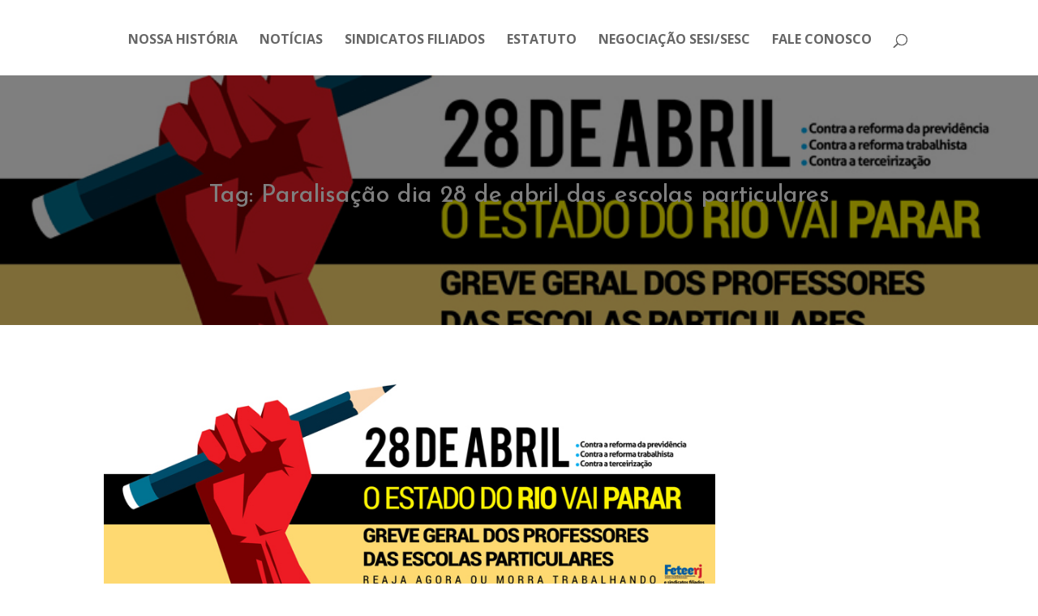

--- FILE ---
content_type: text/html; charset=UTF-8
request_url: https://feteerj.org.br/tag/paralisacao-dia-28-de-abril-das-escolas-particulares/
body_size: 10263
content:
<!DOCTYPE html>
<html lang="pt-BR">
<head>
	<meta charset="UTF-8" />
<meta http-equiv="X-UA-Compatible" content="IE=edge">
	<link rel="pingback" href="https://feteerj.org.br/xmlrpc.php" />

	<script type="text/javascript">
		document.documentElement.className = 'js';
	</script>

	<title>Paralisação dia 28 de abril das escolas particulares | FETEERJ</title>
<meta name='robots' content='max-image-preview:large' />
<link rel="alternate" type="application/rss+xml" title="Feed para FETEERJ &raquo;" href="https://feteerj.org.br/feed/" />
<link rel="alternate" type="application/rss+xml" title="Feed de comentários para FETEERJ &raquo;" href="https://feteerj.org.br/comments/feed/" />
<link rel="alternate" type="application/rss+xml" title="Feed de tag para FETEERJ &raquo; Paralisação dia 28 de abril das escolas particulares" href="https://feteerj.org.br/tag/paralisacao-dia-28-de-abril-das-escolas-particulares/feed/" />
<meta content="Candy Shop v.2.0" name="generator"/>
<link rel='stylesheet' id='wp-block-library-css' href='https://feteerj.org.br/wp-includes/css/dist/block-library/style.min.css?ver=6.9' type='text/css' media='all' />
<style id='global-styles-inline-css' type='text/css'>
:root{--wp--preset--aspect-ratio--square: 1;--wp--preset--aspect-ratio--4-3: 4/3;--wp--preset--aspect-ratio--3-4: 3/4;--wp--preset--aspect-ratio--3-2: 3/2;--wp--preset--aspect-ratio--2-3: 2/3;--wp--preset--aspect-ratio--16-9: 16/9;--wp--preset--aspect-ratio--9-16: 9/16;--wp--preset--color--black: #000000;--wp--preset--color--cyan-bluish-gray: #abb8c3;--wp--preset--color--white: #ffffff;--wp--preset--color--pale-pink: #f78da7;--wp--preset--color--vivid-red: #cf2e2e;--wp--preset--color--luminous-vivid-orange: #ff6900;--wp--preset--color--luminous-vivid-amber: #fcb900;--wp--preset--color--light-green-cyan: #7bdcb5;--wp--preset--color--vivid-green-cyan: #00d084;--wp--preset--color--pale-cyan-blue: #8ed1fc;--wp--preset--color--vivid-cyan-blue: #0693e3;--wp--preset--color--vivid-purple: #9b51e0;--wp--preset--gradient--vivid-cyan-blue-to-vivid-purple: linear-gradient(135deg,rgb(6,147,227) 0%,rgb(155,81,224) 100%);--wp--preset--gradient--light-green-cyan-to-vivid-green-cyan: linear-gradient(135deg,rgb(122,220,180) 0%,rgb(0,208,130) 100%);--wp--preset--gradient--luminous-vivid-amber-to-luminous-vivid-orange: linear-gradient(135deg,rgb(252,185,0) 0%,rgb(255,105,0) 100%);--wp--preset--gradient--luminous-vivid-orange-to-vivid-red: linear-gradient(135deg,rgb(255,105,0) 0%,rgb(207,46,46) 100%);--wp--preset--gradient--very-light-gray-to-cyan-bluish-gray: linear-gradient(135deg,rgb(238,238,238) 0%,rgb(169,184,195) 100%);--wp--preset--gradient--cool-to-warm-spectrum: linear-gradient(135deg,rgb(74,234,220) 0%,rgb(151,120,209) 20%,rgb(207,42,186) 40%,rgb(238,44,130) 60%,rgb(251,105,98) 80%,rgb(254,248,76) 100%);--wp--preset--gradient--blush-light-purple: linear-gradient(135deg,rgb(255,206,236) 0%,rgb(152,150,240) 100%);--wp--preset--gradient--blush-bordeaux: linear-gradient(135deg,rgb(254,205,165) 0%,rgb(254,45,45) 50%,rgb(107,0,62) 100%);--wp--preset--gradient--luminous-dusk: linear-gradient(135deg,rgb(255,203,112) 0%,rgb(199,81,192) 50%,rgb(65,88,208) 100%);--wp--preset--gradient--pale-ocean: linear-gradient(135deg,rgb(255,245,203) 0%,rgb(182,227,212) 50%,rgb(51,167,181) 100%);--wp--preset--gradient--electric-grass: linear-gradient(135deg,rgb(202,248,128) 0%,rgb(113,206,126) 100%);--wp--preset--gradient--midnight: linear-gradient(135deg,rgb(2,3,129) 0%,rgb(40,116,252) 100%);--wp--preset--font-size--small: 13px;--wp--preset--font-size--medium: 20px;--wp--preset--font-size--large: 36px;--wp--preset--font-size--x-large: 42px;--wp--preset--spacing--20: 0.44rem;--wp--preset--spacing--30: 0.67rem;--wp--preset--spacing--40: 1rem;--wp--preset--spacing--50: 1.5rem;--wp--preset--spacing--60: 2.25rem;--wp--preset--spacing--70: 3.38rem;--wp--preset--spacing--80: 5.06rem;--wp--preset--shadow--natural: 6px 6px 9px rgba(0, 0, 0, 0.2);--wp--preset--shadow--deep: 12px 12px 50px rgba(0, 0, 0, 0.4);--wp--preset--shadow--sharp: 6px 6px 0px rgba(0, 0, 0, 0.2);--wp--preset--shadow--outlined: 6px 6px 0px -3px rgb(255, 255, 255), 6px 6px rgb(0, 0, 0);--wp--preset--shadow--crisp: 6px 6px 0px rgb(0, 0, 0);}:root { --wp--style--global--content-size: 823px;--wp--style--global--wide-size: 1080px; }:where(body) { margin: 0; }.wp-site-blocks > .alignleft { float: left; margin-right: 2em; }.wp-site-blocks > .alignright { float: right; margin-left: 2em; }.wp-site-blocks > .aligncenter { justify-content: center; margin-left: auto; margin-right: auto; }:where(.is-layout-flex){gap: 0.5em;}:where(.is-layout-grid){gap: 0.5em;}.is-layout-flow > .alignleft{float: left;margin-inline-start: 0;margin-inline-end: 2em;}.is-layout-flow > .alignright{float: right;margin-inline-start: 2em;margin-inline-end: 0;}.is-layout-flow > .aligncenter{margin-left: auto !important;margin-right: auto !important;}.is-layout-constrained > .alignleft{float: left;margin-inline-start: 0;margin-inline-end: 2em;}.is-layout-constrained > .alignright{float: right;margin-inline-start: 2em;margin-inline-end: 0;}.is-layout-constrained > .aligncenter{margin-left: auto !important;margin-right: auto !important;}.is-layout-constrained > :where(:not(.alignleft):not(.alignright):not(.alignfull)){max-width: var(--wp--style--global--content-size);margin-left: auto !important;margin-right: auto !important;}.is-layout-constrained > .alignwide{max-width: var(--wp--style--global--wide-size);}body .is-layout-flex{display: flex;}.is-layout-flex{flex-wrap: wrap;align-items: center;}.is-layout-flex > :is(*, div){margin: 0;}body .is-layout-grid{display: grid;}.is-layout-grid > :is(*, div){margin: 0;}body{padding-top: 0px;padding-right: 0px;padding-bottom: 0px;padding-left: 0px;}:root :where(.wp-element-button, .wp-block-button__link){background-color: #32373c;border-width: 0;color: #fff;font-family: inherit;font-size: inherit;font-style: inherit;font-weight: inherit;letter-spacing: inherit;line-height: inherit;padding-top: calc(0.667em + 2px);padding-right: calc(1.333em + 2px);padding-bottom: calc(0.667em + 2px);padding-left: calc(1.333em + 2px);text-decoration: none;text-transform: inherit;}.has-black-color{color: var(--wp--preset--color--black) !important;}.has-cyan-bluish-gray-color{color: var(--wp--preset--color--cyan-bluish-gray) !important;}.has-white-color{color: var(--wp--preset--color--white) !important;}.has-pale-pink-color{color: var(--wp--preset--color--pale-pink) !important;}.has-vivid-red-color{color: var(--wp--preset--color--vivid-red) !important;}.has-luminous-vivid-orange-color{color: var(--wp--preset--color--luminous-vivid-orange) !important;}.has-luminous-vivid-amber-color{color: var(--wp--preset--color--luminous-vivid-amber) !important;}.has-light-green-cyan-color{color: var(--wp--preset--color--light-green-cyan) !important;}.has-vivid-green-cyan-color{color: var(--wp--preset--color--vivid-green-cyan) !important;}.has-pale-cyan-blue-color{color: var(--wp--preset--color--pale-cyan-blue) !important;}.has-vivid-cyan-blue-color{color: var(--wp--preset--color--vivid-cyan-blue) !important;}.has-vivid-purple-color{color: var(--wp--preset--color--vivid-purple) !important;}.has-black-background-color{background-color: var(--wp--preset--color--black) !important;}.has-cyan-bluish-gray-background-color{background-color: var(--wp--preset--color--cyan-bluish-gray) !important;}.has-white-background-color{background-color: var(--wp--preset--color--white) !important;}.has-pale-pink-background-color{background-color: var(--wp--preset--color--pale-pink) !important;}.has-vivid-red-background-color{background-color: var(--wp--preset--color--vivid-red) !important;}.has-luminous-vivid-orange-background-color{background-color: var(--wp--preset--color--luminous-vivid-orange) !important;}.has-luminous-vivid-amber-background-color{background-color: var(--wp--preset--color--luminous-vivid-amber) !important;}.has-light-green-cyan-background-color{background-color: var(--wp--preset--color--light-green-cyan) !important;}.has-vivid-green-cyan-background-color{background-color: var(--wp--preset--color--vivid-green-cyan) !important;}.has-pale-cyan-blue-background-color{background-color: var(--wp--preset--color--pale-cyan-blue) !important;}.has-vivid-cyan-blue-background-color{background-color: var(--wp--preset--color--vivid-cyan-blue) !important;}.has-vivid-purple-background-color{background-color: var(--wp--preset--color--vivid-purple) !important;}.has-black-border-color{border-color: var(--wp--preset--color--black) !important;}.has-cyan-bluish-gray-border-color{border-color: var(--wp--preset--color--cyan-bluish-gray) !important;}.has-white-border-color{border-color: var(--wp--preset--color--white) !important;}.has-pale-pink-border-color{border-color: var(--wp--preset--color--pale-pink) !important;}.has-vivid-red-border-color{border-color: var(--wp--preset--color--vivid-red) !important;}.has-luminous-vivid-orange-border-color{border-color: var(--wp--preset--color--luminous-vivid-orange) !important;}.has-luminous-vivid-amber-border-color{border-color: var(--wp--preset--color--luminous-vivid-amber) !important;}.has-light-green-cyan-border-color{border-color: var(--wp--preset--color--light-green-cyan) !important;}.has-vivid-green-cyan-border-color{border-color: var(--wp--preset--color--vivid-green-cyan) !important;}.has-pale-cyan-blue-border-color{border-color: var(--wp--preset--color--pale-cyan-blue) !important;}.has-vivid-cyan-blue-border-color{border-color: var(--wp--preset--color--vivid-cyan-blue) !important;}.has-vivid-purple-border-color{border-color: var(--wp--preset--color--vivid-purple) !important;}.has-vivid-cyan-blue-to-vivid-purple-gradient-background{background: var(--wp--preset--gradient--vivid-cyan-blue-to-vivid-purple) !important;}.has-light-green-cyan-to-vivid-green-cyan-gradient-background{background: var(--wp--preset--gradient--light-green-cyan-to-vivid-green-cyan) !important;}.has-luminous-vivid-amber-to-luminous-vivid-orange-gradient-background{background: var(--wp--preset--gradient--luminous-vivid-amber-to-luminous-vivid-orange) !important;}.has-luminous-vivid-orange-to-vivid-red-gradient-background{background: var(--wp--preset--gradient--luminous-vivid-orange-to-vivid-red) !important;}.has-very-light-gray-to-cyan-bluish-gray-gradient-background{background: var(--wp--preset--gradient--very-light-gray-to-cyan-bluish-gray) !important;}.has-cool-to-warm-spectrum-gradient-background{background: var(--wp--preset--gradient--cool-to-warm-spectrum) !important;}.has-blush-light-purple-gradient-background{background: var(--wp--preset--gradient--blush-light-purple) !important;}.has-blush-bordeaux-gradient-background{background: var(--wp--preset--gradient--blush-bordeaux) !important;}.has-luminous-dusk-gradient-background{background: var(--wp--preset--gradient--luminous-dusk) !important;}.has-pale-ocean-gradient-background{background: var(--wp--preset--gradient--pale-ocean) !important;}.has-electric-grass-gradient-background{background: var(--wp--preset--gradient--electric-grass) !important;}.has-midnight-gradient-background{background: var(--wp--preset--gradient--midnight) !important;}.has-small-font-size{font-size: var(--wp--preset--font-size--small) !important;}.has-medium-font-size{font-size: var(--wp--preset--font-size--medium) !important;}.has-large-font-size{font-size: var(--wp--preset--font-size--large) !important;}.has-x-large-font-size{font-size: var(--wp--preset--font-size--x-large) !important;}
/*# sourceURL=global-styles-inline-css */
</style>

<link rel='stylesheet' id='divi-style-parent-css' href='https://feteerj.org.br/wp-content/themes/Divi/style.min.css?ver=4.27.5' type='text/css' media='all' />
<link rel='stylesheet' id='divi-dynamic-css' href='https://feteerj.org.br/wp-content/et-cache/taxonomy/post_tag/245/et-divi-dynamic.css?ver=1769343026' type='text/css' media='all' />
<link rel='stylesheet' id='divi-style-css' href='https://feteerj.org.br/wp-content/themes/candy-shop/style.css?ver=4.27.5' type='text/css' media='all' />
<script type="text/javascript" src="https://feteerj.org.br/wp-includes/js/jquery/jquery.min.js?ver=3.7.1" id="jquery-core-js"></script>
<script type="text/javascript" src="https://feteerj.org.br/wp-includes/js/jquery/jquery-migrate.min.js?ver=3.4.1" id="jquery-migrate-js"></script>
<link rel="https://api.w.org/" href="https://feteerj.org.br/wp-json/" /><link rel="alternate" title="JSON" type="application/json" href="https://feteerj.org.br/wp-json/wp/v2/tags/245" /><link rel="EditURI" type="application/rsd+xml" title="RSD" href="https://feteerj.org.br/xmlrpc.php?rsd" />
<meta name="generator" content="WordPress 6.9" />
<meta name="viewport" content="width=device-width, initial-scale=1.0, maximum-scale=1.0, user-scalable=0" /><link rel="stylesheet" href="https://use.fontawesome.com/releases/v5.2.0/css/all.css" integrity="sha384-hWVjflwFxL6sNzntih27bfxkr27PmbbK/iSvJ+a4+0owXq79v+lsFkW54bOGbiDQ" crossorigin="anonymous">
<script>
(function($) {
    $(document).ready(function() {
        leftarea = $('#left-area');
        pageNavi = leftarea.find('.wp-pagenavi');
        pageNavigation = leftarea.find('.pagination');
 
        if ( pageNavi.length ) {
            pagenav = $('#left-area .wp-pagenavi');
        }
        else {
            pagenav = $('#left-area .pagination');
        }
        pagenav.detach();
        leftarea.after(pagenav);
    });
})(jQuery)
</script><link rel="icon" href="https://feteerj.org.br/wp-content/uploads/2019/05/cropped-feteerj-32x32.png" sizes="32x32" />
<link rel="icon" href="https://feteerj.org.br/wp-content/uploads/2019/05/cropped-feteerj-192x192.png" sizes="192x192" />
<link rel="apple-touch-icon" href="https://feteerj.org.br/wp-content/uploads/2019/05/cropped-feteerj-180x180.png" />
<meta name="msapplication-TileImage" content="https://feteerj.org.br/wp-content/uploads/2019/05/cropped-feteerj-270x270.png" />
<link rel="stylesheet" id="et-divi-customizer-global-cached-inline-styles" href="https://feteerj.org.br/wp-content/et-cache/global/et-divi-customizer-global.min.css?ver=1766555581" /><link rel='stylesheet' id='et-builder-googlefonts-css' href='https://fonts.googleapis.com/css?family=Josefin+Sans:100,200,300,regular,500,600,700,100italic,200italic,300italic,italic,500italic,600italic,700italic|Open+Sans:300,regular,500,600,700,800,300italic,italic,500italic,600italic,700italic,800italic&#038;subset=latin,latin-ext,vietnamese,cyrillic,cyrillic-ext,greek,greek-ext,hebrew&#038;display=swap' type='text/css' media='all' />
</head>
<body class="archive tag tag-paralisacao-dia-28-de-abril-das-escolas-particulares tag-245 wp-theme-Divi wp-child-theme-candy-shop et_pb_button_helper_class et_fullwidth_nav et_fixed_nav et_show_nav et_hide_primary_logo et_primary_nav_dropdown_animation_fade et_secondary_nav_dropdown_animation_fade et_header_style_split et_pb_footer_columns1 et_cover_background et_pb_gutter osx et_pb_gutters3 et_smooth_scroll et_right_sidebar et_divi_theme et-db">
	<div id="page-container">

	
	
			<header id="main-header" data-height-onload="75">
			<div class="container clearfix et_menu_container">
							<div class="logo_container">
					<span class="logo_helper"></span>
					<a href="https://feteerj.org.br/">
						<img src="https://feteerj.org.br/wp-content/uploads/2019/03/logo.fw_-1.png" width="234" height="89" alt="FETEERJ" id="logo" data-height-percentage="54" />
					</a>
				</div>
							<div id="et-top-navigation" data-height="75" data-fixed-height="75">
											<nav id="top-menu-nav">
						<ul id="top-menu" class="nav"><li id="menu-item-31965" class="menu-item menu-item-type-post_type menu-item-object-page menu-item-31965"><a href="https://feteerj.org.br/nossa-historia/">Nossa história</a></li>
<li id="menu-item-31966" class="menu-item menu-item-type-post_type menu-item-object-page menu-item-31966"><a href="https://feteerj.org.br/noticias/">Notícias</a></li>
<li id="menu-item-31967" class="menu-item menu-item-type-post_type menu-item-object-page menu-item-31967"><a href="https://feteerj.org.br/sindicatos-filiados/">Sindicatos filiados</a></li>
<li id="menu-item-31964" class="menu-item menu-item-type-post_type menu-item-object-page menu-item-31964"><a href="https://feteerj.org.br/estatuto/">Estatuto</a></li>
<li id="menu-item-31968" class="menu-item menu-item-type-post_type menu-item-object-page menu-item-31968"><a href="https://feteerj.org.br/negociacao-sesisesc/">Negociação SESI/SESC</a></li>
<li id="menu-item-31969" class="menu-item menu-item-type-post_type menu-item-object-page menu-item-31969"><a href="https://feteerj.org.br/fale-conosco/">Fale Conosco</a></li>
</ul>						</nav>
					
					
					
											<div id="et_top_search">
							<span id="et_search_icon"></span>
						</div>
					
					<div id="et_mobile_nav_menu">
				<div class="mobile_nav closed">
					<span class="select_page">Escolha uma Página</span>
					<span class="mobile_menu_bar mobile_menu_bar_toggle"></span>
				</div>
			</div>				</div> <!-- #et-top-navigation -->
			</div> <!-- .container -->
						<div class="et_search_outer">
				<div class="container et_search_form_container">
					<form role="search" method="get" class="et-search-form" action="https://feteerj.org.br/">
					<input type="search" class="et-search-field" placeholder="Pesquisar &hellip;" value="" name="s" title="Pesquisar por:" />					</form>
					<span class="et_close_search_field"></span>
				</div>
			</div>
					</header> <!-- #main-header -->
			<div id="et-main-area">
	
<style>	
.et_pb_fullwidth_header_0 { padding: 10% 0; }
.et_pb_fullwidth_header_0.et_pb_fullwidth_header { background-image: url( https://feteerj.org.br/wp-content/uploads/2017/04/FB_NOVOCARTAZ1.jpg ); }
.et_pb_fullwidth_header_0.et_pb_fullwidth_header { position: relative; } 
.et_pb_fullwidth_header_0.et_pb_fullwidth_header:before {
  content: " ";
  z-index: 10;
  display: block;
  position: absolute;
  height: 100%;
  top: 0;
  left: 0;
  right: 0;
  background: rgba(0, 0, 0, 0.5);
}

.et_pb_fullwidth_header_0.et_pb_fullwidth_header .et_pb_fullwidth_header_container { z-index: 100; }
</style>

<div id="main-content">

	<div class="et_pb_section et_pb_fullwidth_section  et_pb_section_0 et_section_regular">
				
		<section class="et_pb_fullwidth_header et_pb_module et_pb_bg_layout_dark et_pb_text_align_center  et_pb_fullwidth_header_0">
				
			<div class="et_pb_fullwidth_header_container center">
				<div class="header-content-container center">
				<div class="header-content">
						
					<h1>Tag: <span>Paralisação dia 28 de abril das escolas particulares</span></h1>
						
				</div>
				</div>
			</div>
			<div class="et_pb_fullwidth_header_overlay"></div>
			<div class="et_pb_fullwidth_header_scroll"></div>
		
		</section>
				
	</div> <!-- .et_pb_section -->
			
	<div class="container">
		<div id="content-area" class="clearfix">
			<div id="left-area">
			
		
					<article id="post-29446" class="et_pb_post post-29446 post type-post status-publish format-standard has-post-thumbnail hentry category-campanhas tag-contra-a-pec-287 tag-greve-geral-contra-as-reformas tag-nao-a-pec-287 tag-paralisacao-dia-28-de-abril-das-escolas-particulares">

											<a href="https://feteerj.org.br/28-de-abril-greve-geral-baixe-os-materiais-de-propaganda-da-feteerj-e-sindicatos-filiados/">
								<img src="https://feteerj.org.br/wp-content/uploads/2017/04/FB_NOVOCARTAZ1.jpg" alt="28 de Abril: Greve Geral" class="" width="1080" height="1080" />							</a>
					
															<h2 class="entry-title"><a href="https://feteerj.org.br/28-de-abril-greve-geral-baixe-os-materiais-de-propaganda-da-feteerj-e-sindicatos-filiados/">28 de Abril: Greve Geral</a></h2>
					
					<p class="post-meta"><span class="published">abr 14, 2017</span></p><p>No dia 28 de abril, as escolas particulares do estado do Rio vão participar da greve geral dos trabalhadores contra as Reformas da Previdência e Trabalhista. Disponibilizamos o material de divulgação que a Feteerj produziu – compartilhe as imagens nas redes sociais ou imprima e coloque no mural de sua escola. Você também pode procurar no Sindicato de [&hellip;]</p>
<p class="tags">Tags: <a href="https://feteerj.org.br/tag/contra-a-pec-287/" rel="tag">contra a PEC 287</a>, <a href="https://feteerj.org.br/tag/greve-geral-contra-as-reformas/" rel="tag">greve geral contra as reformas</a>, <a href="https://feteerj.org.br/tag/nao-a-pec-287/" rel="tag">não à PEC 287</a>, <a href="https://feteerj.org.br/tag/paralisacao-dia-28-de-abril-das-escolas-particulares/" rel="tag">Paralisação dia 28 de abril das escolas particulares</a></p>								
				

					</article> <!-- .et_pb_post -->
			
					<article id="post-29410" class="et_pb_post post-29410 post type-post status-publish format-standard hentry category-uncategorized tag-contra-a-pec-287 tag-estado-de-sao-paulo tag-greve-geral-contra-as-reformas tag-paralisacao-dia-28-de-abril-das-escolas-particulares tag-professores-das-escolas-particulares">

				
															<h2 class="entry-title"><a href="https://feteerj.org.br/recuos-de-temer-na-previdencia-nao-melhoram-falta-de-votos-pressao-tem-que-aumentar/">Pressão contra a reforma da Previdência tem que aumentar!</a></h2>
					
					<p class="post-meta"><span class="published">abr 8, 2017</span> | <span class="comments-number"><a href="https://feteerj.org.br/recuos-de-temer-na-previdencia-nao-melhoram-falta-de-votos-pressao-tem-que-aumentar/#respond">3 Comentários</a></span></p><p>&nbsp; O jornal ultraconservador &#8220;Estado de São Paulo&#8221; apoiou o golpe contra Dilma e apoia o governo ilegítimo de temer e por isso deve sempre ser lido com enormes reservas. Mas o Estadão, como é conhecido, vem fazendo uma pesquisa diária com a opinião de deputados sobre a reforma da Previdência e o placar está [&hellip;]</p>
<p class="tags">Tags: <a href="https://feteerj.org.br/tag/contra-a-pec-287/" rel="tag">contra a PEC 287</a>, <a href="https://feteerj.org.br/tag/estado-de-sao-paulo/" rel="tag">Estado de São Paulo</a>, <a href="https://feteerj.org.br/tag/greve-geral-contra-as-reformas/" rel="tag">greve geral contra as reformas</a>, <a href="https://feteerj.org.br/tag/paralisacao-dia-28-de-abril-das-escolas-particulares/" rel="tag">Paralisação dia 28 de abril das escolas particulares</a>, <a href="https://feteerj.org.br/tag/professores-das-escolas-particulares/" rel="tag">professores das escolas particulares</a></p>								
				

					</article> <!-- .et_pb_post -->
			
					<article id="post-29369" class="et_pb_post post-29369 post type-post status-publish format-standard has-post-thumbnail hentry category-noticias tag-centrais-sindicais-contra-a-reforma-da-previdencia-de-temer tag-contra-a-reforma-da-previdencia tag-cut tag-dia-28-de-abril tag-dia-28-de-abril-o-brasil-vai-parar tag-escolas-particulare tag-feteerj tag-greve-geral-contra-as-reformas tag-paralisacao-dia-28-de-abril-das-escolas-particulares tag-sinpro tag-sinpro-rio tag-terceirizacao-nao">

											<a href="https://feteerj.org.br/professores-das-escolas-particulares-do-estado-do-rio-vao-paralisar-dia-28-de-abril/">
								<img src="https://feteerj.org.br/wp-content/uploads/2017/04/mao_LAPIS2-menor-1.jpg" alt="GREVE GERAL: PROFESSORES DAS ESCOLAS PARTICULARES DO ESTADO DO RIO VÃO PARAR DIA 28 DE ABRIL" class="" width="1080" height="1080" />							</a>
					
															<h2 class="entry-title"><a href="https://feteerj.org.br/professores-das-escolas-particulares-do-estado-do-rio-vao-paralisar-dia-28-de-abril/">GREVE GERAL: PROFESSORES DAS ESCOLAS PARTICULARES DO ESTADO DO RIO VÃO PARAR DIA 28 DE ABRIL</a></h2>
					
					<p class="post-meta"><span class="published">abr 4, 2017</span></p><p>No dia 28 de abril será realizada a Greve Geral dos trabalhadores brasileiros contra as Reformas da Previdência e Trabalhista que o governo federal quer impor ao povo brasileiro, com a retirada de direitos e conquistas históricas &#8211; leia a carta aos trabalhadores escrita pelas centrais sindicais unidas. A Feteerj e os Sindicatos filiados convocam [&hellip;]</p>
<p class="tags">Tags: <a href="https://feteerj.org.br/tag/centrais-sindicais-contra-a-reforma-da-previdencia-de-temer/" rel="tag">Centrais sindicais contra a reforma da previdência de Temer</a>, <a href="https://feteerj.org.br/tag/contra-a-reforma-da-previdencia/" rel="tag">contra a reforma da previdência</a>, <a href="https://feteerj.org.br/tag/cut/" rel="tag">CUT</a>, <a href="https://feteerj.org.br/tag/dia-28-de-abril/" rel="tag">dia 28 de abril</a>, <a href="https://feteerj.org.br/tag/dia-28-de-abril-o-brasil-vai-parar/" rel="tag">dia 28 de abril o Brasil vai parar</a>, <a href="https://feteerj.org.br/tag/escolas-particulare/" rel="tag">escolas particulare</a>, <a href="https://feteerj.org.br/tag/feteerj/" rel="tag">Feteerj</a>, <a href="https://feteerj.org.br/tag/greve-geral-contra-as-reformas/" rel="tag">greve geral contra as reformas</a>, <a href="https://feteerj.org.br/tag/paralisacao-dia-28-de-abril-das-escolas-particulares/" rel="tag">Paralisação dia 28 de abril das escolas particulares</a>, <a href="https://feteerj.org.br/tag/sinpro/" rel="tag">Sinpro</a>, <a href="https://feteerj.org.br/tag/sinpro-rio/" rel="tag">Sinpro-Rio</a>, <a href="https://feteerj.org.br/tag/terceirizacao-nao/" rel="tag">Terceirização não</a></p>								
				

					</article> <!-- .et_pb_post -->
			<div class="pagination clearfix">
	<div class="alignleft"></div>
	<div class="alignright"></div>
</div>			</div> <!-- #left-area -->

				<div id="sidebar" class="option-1">
	
	
		<div id="search-3" class="et_pb_widget widget_search"><form role="search" method="get" id="searchform" class="searchform" action="https://feteerj.org.br/">
				<div>
					<label class="screen-reader-text" for="s">Pesquisar por:</label>
					<input type="text" value="" name="s" id="s" />
					<input type="submit" id="searchsubmit" value="Pesquisar" />
				</div>
			</form></div>
		<div id="recent-posts-3" class="et_pb_widget widget_recent_entries">
		<h4 class="widgettitle">Posts recentes</h4>
		<ul>
											<li>
					<a href="https://feteerj.org.br/feteerj-e-sinpros-condenam-ataque-dos-eua-a-venezuela/">FETEERJ E SINPROS CONDENAM ATAQUE DOS EUA À VENEZUELA </a>
									</li>
											<li>
					<a href="https://feteerj.org.br/todas-as-professoras-e-professores-tem-direito-a-30-dias-de-ferias-em-janeiro/">TODAS AS PROFESSORAS E PROFESSORES TÊM DIREITO A 30 DIAS DE FÉRIAS EM JANEIRO</a>
									</li>
											<li>
					<a href="https://feteerj.org.br/domingo-13h-protesto-no-posto-5-de-copacabana-vamos-derrubar-o-projeto-que-reduz-as-penas-dos-golpistas/">DOMINGO, 13H, PROTESTO NO POSTO 5 DE COPACABANA – VAMOS DERRUBAR O PROJETO QUE REDUZ AS PENAS DOS GOLPISTAS</a>
									</li>
											<li>
					<a href="https://feteerj.org.br/camara-aprova-suspensao-do-mandato-de-glauber-braga-a-sociedade-precisa-reagir-aos-ataques-a-democracia/">CÂMARA APROVA SUSPENSÃO DO MANDATO DE GLAUBER BRAGA: A SOCIEDADE PRECISA REAGIR AOS ATAQUES À DEMOCRACIA</a>
									</li>
											<li>
					<a href="https://feteerj.org.br/camara-aprova-reducao-de-penas-a-golpistas-e-bolsonaro-pode-sair-da-cadeia-em-2-anos-sociedade-tem-que-reagir/">CÂMARA APROVA REDUÇÃO DE PENAS A GOLPISTAS E BOLSONARO PODE SAIR DA CADEIA EM 2 ANOS – SOCIEDADE TEM QUE REAGIR</a>
									</li>
					</ul>

		</div><div id="recent-comments-3" class="et_pb_widget widget_recent_comments"><h4 class="widgettitle">Comentários</h4><ul id="recentcomments"><li class="recentcomments"><span class="comment-author-link"><a href="https://contee.org.br/feteerj-tarifas-altas-versus-qualidade-a-terrivel-realidade-do-transporte-publico-no-brasil/" class="url" rel="ugc external nofollow">Feteerj: Tarifas altas versus qualidade &#8211; A terrível realidade do transporte público no Brasil &#8211; CONTEE</a></span> em <a href="https://feteerj.org.br/tarifas-altas-versus-qualidade-a-terrivel-realidade-do-transporte-publico-no-brasil/#comment-374">TARIFAS ALTAS VERSUS QUALIDADE &#8211; A TERRÍVEL REALIDADE DO TRANSPORTE PÚBLICO NO BRASIL</a></li><li class="recentcomments"><span class="comment-author-link"><a href="https://contee.org.br/feteerj-governador-nomeia-o-professor-antonio-rodrigues-conselheiro-estadual-de-educacao-rj/" class="url" rel="ugc external nofollow">Feteerj: Governador nomeia o professor Antônio Rodrigues conselheiro Estadual de Educação RJ &#8211; CONTEE</a></span> em <a href="https://feteerj.org.br/governador-nomeia-o-professor-antonio-rodrigues-conselheiro-estadual-de-educacao-rj/#comment-373">PROFESSOR ANTONIO RODRIGUES FOI NOMEADO CONSELHEIRO ESTADUAL DE EDUCAÇÃO RJ</a></li><li class="recentcomments"><span class="comment-author-link"><a href="https://seperj.org.br/cnte-e-outras-entidades-da-educacao-se-solidarizam-com-a-greve-da-rede-municipal-rj/" class="url" rel="ugc external nofollow">CNTE e outras entidades da educação se solidarizam com a greve da rede municipal RJ &#8211; Sepe</a></span> em <a href="https://feteerj.org.br/feteerj-se-solidariza-com-a-greve-dos-profissionais-das-escolas-municipais-do-rio/#comment-372">FETEERJ SE SOLIDARIZA COM A GREVE DOS PROFISSIONAIS DAS ESCOLAS MUNICIPAIS DO RIO</a></li><li class="recentcomments"><span class="comment-author-link"><a href="https://contee.org.br/feteerj-70-dos-trabalhadores-informais-querem-carteira-assinada/" class="url" rel="ugc external nofollow">Feteerj: 70% dos trabalhadores informais querem carteira assinada &#8211; CONTEE</a></span> em <a href="https://feteerj.org.br/fgv-70-dos-trabalhadores-informais-querem-carteira-assinada/#comment-370">FGV-Ibre: 70% DOS TRABALHADORES INFORMAIS QUEREM CARTEIRA ASSINADA</a></li><li class="recentcomments"><span class="comment-author-link"><a href="https://contee.org.br/feteerj-sinpro-norte-e-noroeste-fluminense-comemora-20-anos-com-inauguracao-da-sede-nova/" class="url" rel="ugc external nofollow">Feteerj: Sinpro Norte e Noroeste Fluminense comemora 20 anos com inauguração da sede nova &#8211; CONTEE</a></span> em <a href="https://feteerj.org.br/sinpro-norte-e-noroeste-fluminense-comemora-20-anos-com-inauguracao-da-sede-nova/#comment-367">SINPRO NORTE E NOROESTE FLUMINENSE COMEMORA 20 ANOS COM INAUGURAÇÃO DA SEDE NOVA</a></li></ul></div><div id="archives-3" class="et_pb_widget widget_archive"><h4 class="widgettitle">Arquivos</h4>
			<ul>
					<li><a href='https://feteerj.org.br/2026/01/'>janeiro 2026</a></li>
	<li><a href='https://feteerj.org.br/2025/12/'>dezembro 2025</a></li>
	<li><a href='https://feteerj.org.br/2025/11/'>novembro 2025</a></li>
	<li><a href='https://feteerj.org.br/2025/10/'>outubro 2025</a></li>
	<li><a href='https://feteerj.org.br/2025/09/'>setembro 2025</a></li>
	<li><a href='https://feteerj.org.br/2025/08/'>agosto 2025</a></li>
	<li><a href='https://feteerj.org.br/2025/07/'>julho 2025</a></li>
	<li><a href='https://feteerj.org.br/2025/06/'>junho 2025</a></li>
	<li><a href='https://feteerj.org.br/2025/05/'>maio 2025</a></li>
	<li><a href='https://feteerj.org.br/2025/04/'>abril 2025</a></li>
	<li><a href='https://feteerj.org.br/2025/03/'>março 2025</a></li>
	<li><a href='https://feteerj.org.br/2025/02/'>fevereiro 2025</a></li>
	<li><a href='https://feteerj.org.br/2025/01/'>janeiro 2025</a></li>
	<li><a href='https://feteerj.org.br/2024/12/'>dezembro 2024</a></li>
	<li><a href='https://feteerj.org.br/2024/11/'>novembro 2024</a></li>
	<li><a href='https://feteerj.org.br/2024/10/'>outubro 2024</a></li>
	<li><a href='https://feteerj.org.br/2024/09/'>setembro 2024</a></li>
	<li><a href='https://feteerj.org.br/2024/08/'>agosto 2024</a></li>
	<li><a href='https://feteerj.org.br/2024/07/'>julho 2024</a></li>
	<li><a href='https://feteerj.org.br/2024/06/'>junho 2024</a></li>
	<li><a href='https://feteerj.org.br/2024/05/'>maio 2024</a></li>
	<li><a href='https://feteerj.org.br/2024/04/'>abril 2024</a></li>
	<li><a href='https://feteerj.org.br/2024/03/'>março 2024</a></li>
	<li><a href='https://feteerj.org.br/2024/02/'>fevereiro 2024</a></li>
	<li><a href='https://feteerj.org.br/2024/01/'>janeiro 2024</a></li>
	<li><a href='https://feteerj.org.br/2023/12/'>dezembro 2023</a></li>
	<li><a href='https://feteerj.org.br/2023/11/'>novembro 2023</a></li>
	<li><a href='https://feteerj.org.br/2023/10/'>outubro 2023</a></li>
	<li><a href='https://feteerj.org.br/2023/09/'>setembro 2023</a></li>
	<li><a href='https://feteerj.org.br/2023/08/'>agosto 2023</a></li>
	<li><a href='https://feteerj.org.br/2023/07/'>julho 2023</a></li>
	<li><a href='https://feteerj.org.br/2023/06/'>junho 2023</a></li>
	<li><a href='https://feteerj.org.br/2023/05/'>maio 2023</a></li>
	<li><a href='https://feteerj.org.br/2023/04/'>abril 2023</a></li>
	<li><a href='https://feteerj.org.br/2023/03/'>março 2023</a></li>
	<li><a href='https://feteerj.org.br/2023/02/'>fevereiro 2023</a></li>
	<li><a href='https://feteerj.org.br/2023/01/'>janeiro 2023</a></li>
	<li><a href='https://feteerj.org.br/2022/12/'>dezembro 2022</a></li>
	<li><a href='https://feteerj.org.br/2022/11/'>novembro 2022</a></li>
	<li><a href='https://feteerj.org.br/2022/10/'>outubro 2022</a></li>
	<li><a href='https://feteerj.org.br/2022/09/'>setembro 2022</a></li>
	<li><a href='https://feteerj.org.br/2022/08/'>agosto 2022</a></li>
	<li><a href='https://feteerj.org.br/2022/07/'>julho 2022</a></li>
	<li><a href='https://feteerj.org.br/2022/06/'>junho 2022</a></li>
	<li><a href='https://feteerj.org.br/2022/05/'>maio 2022</a></li>
	<li><a href='https://feteerj.org.br/2022/04/'>abril 2022</a></li>
	<li><a href='https://feteerj.org.br/2022/03/'>março 2022</a></li>
	<li><a href='https://feteerj.org.br/2022/01/'>janeiro 2022</a></li>
	<li><a href='https://feteerj.org.br/2021/12/'>dezembro 2021</a></li>
	<li><a href='https://feteerj.org.br/2021/11/'>novembro 2021</a></li>
	<li><a href='https://feteerj.org.br/2021/10/'>outubro 2021</a></li>
	<li><a href='https://feteerj.org.br/2021/09/'>setembro 2021</a></li>
	<li><a href='https://feteerj.org.br/2021/08/'>agosto 2021</a></li>
	<li><a href='https://feteerj.org.br/2021/07/'>julho 2021</a></li>
	<li><a href='https://feteerj.org.br/2021/06/'>junho 2021</a></li>
	<li><a href='https://feteerj.org.br/2021/05/'>maio 2021</a></li>
	<li><a href='https://feteerj.org.br/2021/04/'>abril 2021</a></li>
	<li><a href='https://feteerj.org.br/2021/03/'>março 2021</a></li>
	<li><a href='https://feteerj.org.br/2021/02/'>fevereiro 2021</a></li>
	<li><a href='https://feteerj.org.br/2021/01/'>janeiro 2021</a></li>
	<li><a href='https://feteerj.org.br/2020/12/'>dezembro 2020</a></li>
	<li><a href='https://feteerj.org.br/2020/11/'>novembro 2020</a></li>
	<li><a href='https://feteerj.org.br/2020/10/'>outubro 2020</a></li>
	<li><a href='https://feteerj.org.br/2020/09/'>setembro 2020</a></li>
	<li><a href='https://feteerj.org.br/2020/08/'>agosto 2020</a></li>
	<li><a href='https://feteerj.org.br/2020/07/'>julho 2020</a></li>
	<li><a href='https://feteerj.org.br/2020/06/'>junho 2020</a></li>
	<li><a href='https://feteerj.org.br/2020/05/'>maio 2020</a></li>
	<li><a href='https://feteerj.org.br/2020/04/'>abril 2020</a></li>
	<li><a href='https://feteerj.org.br/2020/03/'>março 2020</a></li>
	<li><a href='https://feteerj.org.br/2020/02/'>fevereiro 2020</a></li>
	<li><a href='https://feteerj.org.br/2020/01/'>janeiro 2020</a></li>
	<li><a href='https://feteerj.org.br/2019/12/'>dezembro 2019</a></li>
	<li><a href='https://feteerj.org.br/2019/11/'>novembro 2019</a></li>
	<li><a href='https://feteerj.org.br/2019/10/'>outubro 2019</a></li>
	<li><a href='https://feteerj.org.br/2019/09/'>setembro 2019</a></li>
	<li><a href='https://feteerj.org.br/2019/08/'>agosto 2019</a></li>
	<li><a href='https://feteerj.org.br/2019/07/'>julho 2019</a></li>
	<li><a href='https://feteerj.org.br/2019/06/'>junho 2019</a></li>
	<li><a href='https://feteerj.org.br/2019/05/'>maio 2019</a></li>
	<li><a href='https://feteerj.org.br/2019/04/'>abril 2019</a></li>
	<li><a href='https://feteerj.org.br/2019/03/'>março 2019</a></li>
	<li><a href='https://feteerj.org.br/2019/02/'>fevereiro 2019</a></li>
	<li><a href='https://feteerj.org.br/2019/01/'>janeiro 2019</a></li>
	<li><a href='https://feteerj.org.br/2018/12/'>dezembro 2018</a></li>
	<li><a href='https://feteerj.org.br/2018/11/'>novembro 2018</a></li>
	<li><a href='https://feteerj.org.br/2018/10/'>outubro 2018</a></li>
	<li><a href='https://feteerj.org.br/2018/09/'>setembro 2018</a></li>
	<li><a href='https://feteerj.org.br/2018/08/'>agosto 2018</a></li>
	<li><a href='https://feteerj.org.br/2018/07/'>julho 2018</a></li>
	<li><a href='https://feteerj.org.br/2018/06/'>junho 2018</a></li>
	<li><a href='https://feteerj.org.br/2018/05/'>maio 2018</a></li>
	<li><a href='https://feteerj.org.br/2018/04/'>abril 2018</a></li>
	<li><a href='https://feteerj.org.br/2018/03/'>março 2018</a></li>
	<li><a href='https://feteerj.org.br/2018/02/'>fevereiro 2018</a></li>
	<li><a href='https://feteerj.org.br/2018/01/'>janeiro 2018</a></li>
	<li><a href='https://feteerj.org.br/2017/12/'>dezembro 2017</a></li>
	<li><a href='https://feteerj.org.br/2017/11/'>novembro 2017</a></li>
	<li><a href='https://feteerj.org.br/2017/10/'>outubro 2017</a></li>
	<li><a href='https://feteerj.org.br/2017/09/'>setembro 2017</a></li>
	<li><a href='https://feteerj.org.br/2017/08/'>agosto 2017</a></li>
	<li><a href='https://feteerj.org.br/2017/07/'>julho 2017</a></li>
	<li><a href='https://feteerj.org.br/2017/06/'>junho 2017</a></li>
	<li><a href='https://feteerj.org.br/2017/05/'>maio 2017</a></li>
	<li><a href='https://feteerj.org.br/2017/04/'>abril 2017</a></li>
	<li><a href='https://feteerj.org.br/2017/03/'>março 2017</a></li>
	<li><a href='https://feteerj.org.br/2017/02/'>fevereiro 2017</a></li>
	<li><a href='https://feteerj.org.br/2017/01/'>janeiro 2017</a></li>
	<li><a href='https://feteerj.org.br/2016/12/'>dezembro 2016</a></li>
	<li><a href='https://feteerj.org.br/2016/11/'>novembro 2016</a></li>
	<li><a href='https://feteerj.org.br/2016/10/'>outubro 2016</a></li>
	<li><a href='https://feteerj.org.br/2016/09/'>setembro 2016</a></li>
	<li><a href='https://feteerj.org.br/2016/08/'>agosto 2016</a></li>
	<li><a href='https://feteerj.org.br/2016/07/'>julho 2016</a></li>
	<li><a href='https://feteerj.org.br/2016/06/'>junho 2016</a></li>
	<li><a href='https://feteerj.org.br/2016/05/'>maio 2016</a></li>
	<li><a href='https://feteerj.org.br/2016/04/'>abril 2016</a></li>
	<li><a href='https://feteerj.org.br/2016/03/'>março 2016</a></li>
			</ul>

			</div><div id="categories-3" class="et_pb_widget widget_categories"><h4 class="widgettitle">Categorias</h4>
			<ul>
					<li class="cat-item cat-item-8"><a href="https://feteerj.org.br/category/campanhas/">CAMPANHAS</a>
</li>
	<li class="cat-item cat-item-10"><a href="https://feteerj.org.br/category/geral/">Geral</a>
</li>
	<li class="cat-item cat-item-6"><a href="https://feteerj.org.br/category/juridico/">JURIDICO</a>
</li>
	<li class="cat-item cat-item-7"><a href="https://feteerj.org.br/category/noticias/">NOTICIAS</a>
</li>
	<li class="cat-item cat-item-33"><a href="https://feteerj.org.br/category/noticias-pagina-principal/">NOTICIAS PAGINA PRINCIPAL</a>
</li>
	<li class="cat-item cat-item-1"><a href="https://feteerj.org.br/category/uncategorized/">Uncategorized</a>
</li>
	<li class="cat-item cat-item-9"><a href="https://feteerj.org.br/category/videos/">VIDEOS</a>
</li>
			</ul>

			</div><div id="meta-3" class="et_pb_widget widget_meta"><h4 class="widgettitle">Meta</h4>
		<ul>
						<li><a href="https://feteerj.org.br/acessorestrito/">Acessar</a></li>
			<li><a href="https://feteerj.org.br/feed/">Feed de posts</a></li>
			<li><a href="https://feteerj.org.br/comments/feed/">Feed de comentários</a></li>

			<li><a href="https://br.wordpress.org/">WordPress.org</a></li>
		</ul>

		</div>		
		
		
	</div> <!-- end #sidebar -->
		</div> <!-- #content-area -->
	</div> <!-- .container -->
</div> <!-- #main-content -->
<div class="et_pb_section et_pb_section_0 et_section_regular" >
				
				
				
				
				
				
				
				
				
			</div><div class="et_pb_section et_pb_section_1 et_section_regular" >
				
				
				
				
				
				
				
				
				
			</div>
	<span class="et_pb_scroll_top et-pb-icon"></span>


		<footer id="main-footer" class="option-1">
				

					
						<style>
			#footer-info, .et-social-icons {
			text-align: center;
			line-height:40px;
			float: none;
			}
			</style>
			
									
				<div id="footer-bottom" class="" >
					
					<div class="container clearfix">
					
				<div id="footer-info">Desenvolvido por <a href="https://www.pereira.adm.br" target="_blank" rel="nofollow">PEREIRA CONSULTORIA</a><br>Foto da capa do site: Congresso 2022 da Feteerj, na sede do Sinpro Rio (foto: Marcelo Mesquita)</div>				
					
					
					
						
					</div>	<!-- .container -->
				</div>
			</footer> <!-- #main-footer -->
		</div> <!-- #et-main-area -->

	
	</div> <!-- #page-container -->

	<script type="speculationrules">
{"prefetch":[{"source":"document","where":{"and":[{"href_matches":"/*"},{"not":{"href_matches":["/wp-*.php","/wp-admin/*","/wp-content/uploads/*","/wp-content/*","/wp-content/plugins/*","/wp-content/themes/candy-shop/*","/wp-content/themes/Divi/*","/*\\?(.+)"]}},{"not":{"selector_matches":"a[rel~=\"nofollow\"]"}},{"not":{"selector_matches":".no-prefetch, .no-prefetch a"}}]},"eagerness":"conservative"}]}
</script>
<script type="text/javascript" id="divi-custom-script-js-extra">
/* <![CDATA[ */
var DIVI = {"item_count":"%d Item","items_count":"%d Items"};
var et_builder_utils_params = {"condition":{"diviTheme":true,"extraTheme":false},"scrollLocations":["app","top"],"builderScrollLocations":{"desktop":"app","tablet":"app","phone":"app"},"onloadScrollLocation":"app","builderType":"fe"};
var et_frontend_scripts = {"builderCssContainerPrefix":"#et-boc","builderCssLayoutPrefix":"#et-boc .et-l"};
var et_pb_custom = {"ajaxurl":"https://feteerj.org.br/wp-admin/admin-ajax.php","images_uri":"https://feteerj.org.br/wp-content/themes/Divi/images","builder_images_uri":"https://feteerj.org.br/wp-content/themes/Divi/includes/builder/images","et_frontend_nonce":"b0b7fd880f","subscription_failed":"Por favor, verifique os campos abaixo para verifique se voc\u00ea digitou as informa\u00e7\u00f5es corretas.","et_ab_log_nonce":"4f86efb6ae","fill_message":"Por favor, preencha os seguintes campos:","contact_error_message":"Por favor, corrija os seguintes erros:","invalid":"E-mail inv\u00e1lido","captcha":"Captcha","prev":"Anterior","previous":"Anterior","next":"Pr\u00f3ximo","wrong_captcha":"Voc\u00ea digitou o n\u00famero captcha errado.","wrong_checkbox":"Caixa de sele\u00e7\u00e3o","ignore_waypoints":"no","is_divi_theme_used":"1","widget_search_selector":".widget_search","ab_tests":[],"is_ab_testing_active":"","page_id":"29446","unique_test_id":"","ab_bounce_rate":"5","is_cache_plugin_active":"no","is_shortcode_tracking":"","tinymce_uri":"https://feteerj.org.br/wp-content/themes/Divi/includes/builder/frontend-builder/assets/vendors","accent_color":"#f47a55","waypoints_options":[]};
var et_pb_box_shadow_elements = [];
//# sourceURL=divi-custom-script-js-extra
/* ]]> */
</script>
<script type="text/javascript" src="https://feteerj.org.br/wp-content/themes/Divi/js/scripts.min.js?ver=4.27.5" id="divi-custom-script-js"></script>
<script type="text/javascript" src="https://feteerj.org.br/wp-content/themes/Divi/js/smoothscroll.js?ver=4.27.5" id="smoothscroll-js"></script>
<script type="text/javascript" src="https://feteerj.org.br/wp-content/themes/Divi/includes/builder/feature/dynamic-assets/assets/js/jquery.fitvids.js?ver=4.27.5" id="fitvids-js"></script>
<script type="text/javascript" src="https://feteerj.org.br/wp-content/themes/Divi/core/admin/js/common.js?ver=4.27.5" id="et-core-common-js"></script>
	
<script defer src="https://static.cloudflareinsights.com/beacon.min.js/vcd15cbe7772f49c399c6a5babf22c1241717689176015" integrity="sha512-ZpsOmlRQV6y907TI0dKBHq9Md29nnaEIPlkf84rnaERnq6zvWvPUqr2ft8M1aS28oN72PdrCzSjY4U6VaAw1EQ==" data-cf-beacon='{"version":"2024.11.0","token":"6b9462d77e3f48b689f45226b328ac05","r":1,"server_timing":{"name":{"cfCacheStatus":true,"cfEdge":true,"cfExtPri":true,"cfL4":true,"cfOrigin":true,"cfSpeedBrain":true},"location_startswith":null}}' crossorigin="anonymous"></script>
</body>
</html>

<!-- Page supported by LiteSpeed Cache 7.7 on 2026-01-28 16:53:58 -->